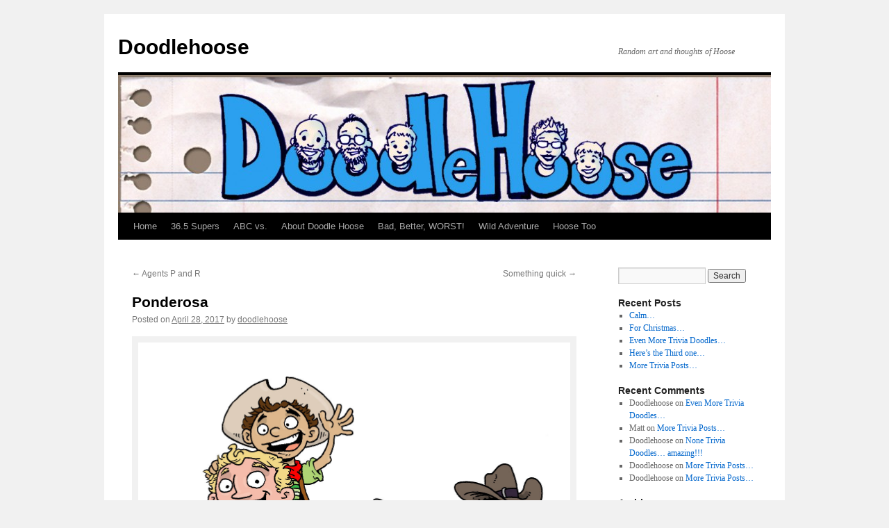

--- FILE ---
content_type: text/html; charset=UTF-8
request_url: https://doodlehoose.com/2017/04/28/ponderosa/
body_size: 8075
content:
<!DOCTYPE html>
<html lang="en-US">
<head>
<meta charset="UTF-8" />
<title>
Ponderosa | Doodlehoose 	</title>
<link rel="profile" href="https://gmpg.org/xfn/11" />
<link rel="stylesheet" type="text/css" media="all" href="https://doodlehoose.com/wordpress/wp-content/themes/twentyten/style.css?ver=20190507" />
<link rel="pingback" href="https://doodlehoose.com/wordpress/xmlrpc.php">
<meta name='robots' content='max-image-preview:large' />
<link rel="alternate" type="application/rss+xml" title="Doodlehoose  &raquo; Feed" href="https://doodlehoose.com/feed/" />
<link rel="alternate" type="application/rss+xml" title="Doodlehoose  &raquo; Comments Feed" href="https://doodlehoose.com/comments/feed/" />
<link rel="alternate" type="application/rss+xml" title="Doodlehoose  &raquo; Ponderosa Comments Feed" href="https://doodlehoose.com/2017/04/28/ponderosa/feed/" />
<script type="text/javascript">
window._wpemojiSettings = {"baseUrl":"https:\/\/s.w.org\/images\/core\/emoji\/14.0.0\/72x72\/","ext":".png","svgUrl":"https:\/\/s.w.org\/images\/core\/emoji\/14.0.0\/svg\/","svgExt":".svg","source":{"concatemoji":"https:\/\/doodlehoose.com\/wordpress\/wp-includes\/js\/wp-emoji-release.min.js?ver=6.1.9"}};
/*! This file is auto-generated */
!function(e,a,t){var n,r,o,i=a.createElement("canvas"),p=i.getContext&&i.getContext("2d");function s(e,t){var a=String.fromCharCode,e=(p.clearRect(0,0,i.width,i.height),p.fillText(a.apply(this,e),0,0),i.toDataURL());return p.clearRect(0,0,i.width,i.height),p.fillText(a.apply(this,t),0,0),e===i.toDataURL()}function c(e){var t=a.createElement("script");t.src=e,t.defer=t.type="text/javascript",a.getElementsByTagName("head")[0].appendChild(t)}for(o=Array("flag","emoji"),t.supports={everything:!0,everythingExceptFlag:!0},r=0;r<o.length;r++)t.supports[o[r]]=function(e){if(p&&p.fillText)switch(p.textBaseline="top",p.font="600 32px Arial",e){case"flag":return s([127987,65039,8205,9895,65039],[127987,65039,8203,9895,65039])?!1:!s([55356,56826,55356,56819],[55356,56826,8203,55356,56819])&&!s([55356,57332,56128,56423,56128,56418,56128,56421,56128,56430,56128,56423,56128,56447],[55356,57332,8203,56128,56423,8203,56128,56418,8203,56128,56421,8203,56128,56430,8203,56128,56423,8203,56128,56447]);case"emoji":return!s([129777,127995,8205,129778,127999],[129777,127995,8203,129778,127999])}return!1}(o[r]),t.supports.everything=t.supports.everything&&t.supports[o[r]],"flag"!==o[r]&&(t.supports.everythingExceptFlag=t.supports.everythingExceptFlag&&t.supports[o[r]]);t.supports.everythingExceptFlag=t.supports.everythingExceptFlag&&!t.supports.flag,t.DOMReady=!1,t.readyCallback=function(){t.DOMReady=!0},t.supports.everything||(n=function(){t.readyCallback()},a.addEventListener?(a.addEventListener("DOMContentLoaded",n,!1),e.addEventListener("load",n,!1)):(e.attachEvent("onload",n),a.attachEvent("onreadystatechange",function(){"complete"===a.readyState&&t.readyCallback()})),(e=t.source||{}).concatemoji?c(e.concatemoji):e.wpemoji&&e.twemoji&&(c(e.twemoji),c(e.wpemoji)))}(window,document,window._wpemojiSettings);
</script>
<style type="text/css">
img.wp-smiley,
img.emoji {
	display: inline !important;
	border: none !important;
	box-shadow: none !important;
	height: 1em !important;
	width: 1em !important;
	margin: 0 0.07em !important;
	vertical-align: -0.1em !important;
	background: none !important;
	padding: 0 !important;
}
</style>
	<link rel='stylesheet' id='wp-block-library-css' href='https://doodlehoose.com/wordpress/wp-includes/css/dist/block-library/style.min.css?ver=6.1.9' type='text/css' media='all' />
<style id='wp-block-library-theme-inline-css' type='text/css'>
.wp-block-audio figcaption{color:#555;font-size:13px;text-align:center}.is-dark-theme .wp-block-audio figcaption{color:hsla(0,0%,100%,.65)}.wp-block-audio{margin:0 0 1em}.wp-block-code{border:1px solid #ccc;border-radius:4px;font-family:Menlo,Consolas,monaco,monospace;padding:.8em 1em}.wp-block-embed figcaption{color:#555;font-size:13px;text-align:center}.is-dark-theme .wp-block-embed figcaption{color:hsla(0,0%,100%,.65)}.wp-block-embed{margin:0 0 1em}.blocks-gallery-caption{color:#555;font-size:13px;text-align:center}.is-dark-theme .blocks-gallery-caption{color:hsla(0,0%,100%,.65)}.wp-block-image figcaption{color:#555;font-size:13px;text-align:center}.is-dark-theme .wp-block-image figcaption{color:hsla(0,0%,100%,.65)}.wp-block-image{margin:0 0 1em}.wp-block-pullquote{border-top:4px solid;border-bottom:4px solid;margin-bottom:1.75em;color:currentColor}.wp-block-pullquote__citation,.wp-block-pullquote cite,.wp-block-pullquote footer{color:currentColor;text-transform:uppercase;font-size:.8125em;font-style:normal}.wp-block-quote{border-left:.25em solid;margin:0 0 1.75em;padding-left:1em}.wp-block-quote cite,.wp-block-quote footer{color:currentColor;font-size:.8125em;position:relative;font-style:normal}.wp-block-quote.has-text-align-right{border-left:none;border-right:.25em solid;padding-left:0;padding-right:1em}.wp-block-quote.has-text-align-center{border:none;padding-left:0}.wp-block-quote.is-large,.wp-block-quote.is-style-large,.wp-block-quote.is-style-plain{border:none}.wp-block-search .wp-block-search__label{font-weight:700}.wp-block-search__button{border:1px solid #ccc;padding:.375em .625em}:where(.wp-block-group.has-background){padding:1.25em 2.375em}.wp-block-separator.has-css-opacity{opacity:.4}.wp-block-separator{border:none;border-bottom:2px solid;margin-left:auto;margin-right:auto}.wp-block-separator.has-alpha-channel-opacity{opacity:1}.wp-block-separator:not(.is-style-wide):not(.is-style-dots){width:100px}.wp-block-separator.has-background:not(.is-style-dots){border-bottom:none;height:1px}.wp-block-separator.has-background:not(.is-style-wide):not(.is-style-dots){height:2px}.wp-block-table{margin:"0 0 1em 0"}.wp-block-table thead{border-bottom:3px solid}.wp-block-table tfoot{border-top:3px solid}.wp-block-table td,.wp-block-table th{word-break:normal}.wp-block-table figcaption{color:#555;font-size:13px;text-align:center}.is-dark-theme .wp-block-table figcaption{color:hsla(0,0%,100%,.65)}.wp-block-video figcaption{color:#555;font-size:13px;text-align:center}.is-dark-theme .wp-block-video figcaption{color:hsla(0,0%,100%,.65)}.wp-block-video{margin:0 0 1em}.wp-block-template-part.has-background{padding:1.25em 2.375em;margin-top:0;margin-bottom:0}
</style>
<link rel='stylesheet' id='classic-theme-styles-css' href='https://doodlehoose.com/wordpress/wp-includes/css/classic-themes.min.css?ver=1' type='text/css' media='all' />
<style id='global-styles-inline-css' type='text/css'>
body{--wp--preset--color--black: #000;--wp--preset--color--cyan-bluish-gray: #abb8c3;--wp--preset--color--white: #fff;--wp--preset--color--pale-pink: #f78da7;--wp--preset--color--vivid-red: #cf2e2e;--wp--preset--color--luminous-vivid-orange: #ff6900;--wp--preset--color--luminous-vivid-amber: #fcb900;--wp--preset--color--light-green-cyan: #7bdcb5;--wp--preset--color--vivid-green-cyan: #00d084;--wp--preset--color--pale-cyan-blue: #8ed1fc;--wp--preset--color--vivid-cyan-blue: #0693e3;--wp--preset--color--vivid-purple: #9b51e0;--wp--preset--color--blue: #0066cc;--wp--preset--color--medium-gray: #666;--wp--preset--color--light-gray: #f1f1f1;--wp--preset--gradient--vivid-cyan-blue-to-vivid-purple: linear-gradient(135deg,rgba(6,147,227,1) 0%,rgb(155,81,224) 100%);--wp--preset--gradient--light-green-cyan-to-vivid-green-cyan: linear-gradient(135deg,rgb(122,220,180) 0%,rgb(0,208,130) 100%);--wp--preset--gradient--luminous-vivid-amber-to-luminous-vivid-orange: linear-gradient(135deg,rgba(252,185,0,1) 0%,rgba(255,105,0,1) 100%);--wp--preset--gradient--luminous-vivid-orange-to-vivid-red: linear-gradient(135deg,rgba(255,105,0,1) 0%,rgb(207,46,46) 100%);--wp--preset--gradient--very-light-gray-to-cyan-bluish-gray: linear-gradient(135deg,rgb(238,238,238) 0%,rgb(169,184,195) 100%);--wp--preset--gradient--cool-to-warm-spectrum: linear-gradient(135deg,rgb(74,234,220) 0%,rgb(151,120,209) 20%,rgb(207,42,186) 40%,rgb(238,44,130) 60%,rgb(251,105,98) 80%,rgb(254,248,76) 100%);--wp--preset--gradient--blush-light-purple: linear-gradient(135deg,rgb(255,206,236) 0%,rgb(152,150,240) 100%);--wp--preset--gradient--blush-bordeaux: linear-gradient(135deg,rgb(254,205,165) 0%,rgb(254,45,45) 50%,rgb(107,0,62) 100%);--wp--preset--gradient--luminous-dusk: linear-gradient(135deg,rgb(255,203,112) 0%,rgb(199,81,192) 50%,rgb(65,88,208) 100%);--wp--preset--gradient--pale-ocean: linear-gradient(135deg,rgb(255,245,203) 0%,rgb(182,227,212) 50%,rgb(51,167,181) 100%);--wp--preset--gradient--electric-grass: linear-gradient(135deg,rgb(202,248,128) 0%,rgb(113,206,126) 100%);--wp--preset--gradient--midnight: linear-gradient(135deg,rgb(2,3,129) 0%,rgb(40,116,252) 100%);--wp--preset--duotone--dark-grayscale: url('#wp-duotone-dark-grayscale');--wp--preset--duotone--grayscale: url('#wp-duotone-grayscale');--wp--preset--duotone--purple-yellow: url('#wp-duotone-purple-yellow');--wp--preset--duotone--blue-red: url('#wp-duotone-blue-red');--wp--preset--duotone--midnight: url('#wp-duotone-midnight');--wp--preset--duotone--magenta-yellow: url('#wp-duotone-magenta-yellow');--wp--preset--duotone--purple-green: url('#wp-duotone-purple-green');--wp--preset--duotone--blue-orange: url('#wp-duotone-blue-orange');--wp--preset--font-size--small: 13px;--wp--preset--font-size--medium: 20px;--wp--preset--font-size--large: 36px;--wp--preset--font-size--x-large: 42px;--wp--preset--spacing--20: 0.44rem;--wp--preset--spacing--30: 0.67rem;--wp--preset--spacing--40: 1rem;--wp--preset--spacing--50: 1.5rem;--wp--preset--spacing--60: 2.25rem;--wp--preset--spacing--70: 3.38rem;--wp--preset--spacing--80: 5.06rem;}:where(.is-layout-flex){gap: 0.5em;}body .is-layout-flow > .alignleft{float: left;margin-inline-start: 0;margin-inline-end: 2em;}body .is-layout-flow > .alignright{float: right;margin-inline-start: 2em;margin-inline-end: 0;}body .is-layout-flow > .aligncenter{margin-left: auto !important;margin-right: auto !important;}body .is-layout-constrained > .alignleft{float: left;margin-inline-start: 0;margin-inline-end: 2em;}body .is-layout-constrained > .alignright{float: right;margin-inline-start: 2em;margin-inline-end: 0;}body .is-layout-constrained > .aligncenter{margin-left: auto !important;margin-right: auto !important;}body .is-layout-constrained > :where(:not(.alignleft):not(.alignright):not(.alignfull)){max-width: var(--wp--style--global--content-size);margin-left: auto !important;margin-right: auto !important;}body .is-layout-constrained > .alignwide{max-width: var(--wp--style--global--wide-size);}body .is-layout-flex{display: flex;}body .is-layout-flex{flex-wrap: wrap;align-items: center;}body .is-layout-flex > *{margin: 0;}:where(.wp-block-columns.is-layout-flex){gap: 2em;}.has-black-color{color: var(--wp--preset--color--black) !important;}.has-cyan-bluish-gray-color{color: var(--wp--preset--color--cyan-bluish-gray) !important;}.has-white-color{color: var(--wp--preset--color--white) !important;}.has-pale-pink-color{color: var(--wp--preset--color--pale-pink) !important;}.has-vivid-red-color{color: var(--wp--preset--color--vivid-red) !important;}.has-luminous-vivid-orange-color{color: var(--wp--preset--color--luminous-vivid-orange) !important;}.has-luminous-vivid-amber-color{color: var(--wp--preset--color--luminous-vivid-amber) !important;}.has-light-green-cyan-color{color: var(--wp--preset--color--light-green-cyan) !important;}.has-vivid-green-cyan-color{color: var(--wp--preset--color--vivid-green-cyan) !important;}.has-pale-cyan-blue-color{color: var(--wp--preset--color--pale-cyan-blue) !important;}.has-vivid-cyan-blue-color{color: var(--wp--preset--color--vivid-cyan-blue) !important;}.has-vivid-purple-color{color: var(--wp--preset--color--vivid-purple) !important;}.has-black-background-color{background-color: var(--wp--preset--color--black) !important;}.has-cyan-bluish-gray-background-color{background-color: var(--wp--preset--color--cyan-bluish-gray) !important;}.has-white-background-color{background-color: var(--wp--preset--color--white) !important;}.has-pale-pink-background-color{background-color: var(--wp--preset--color--pale-pink) !important;}.has-vivid-red-background-color{background-color: var(--wp--preset--color--vivid-red) !important;}.has-luminous-vivid-orange-background-color{background-color: var(--wp--preset--color--luminous-vivid-orange) !important;}.has-luminous-vivid-amber-background-color{background-color: var(--wp--preset--color--luminous-vivid-amber) !important;}.has-light-green-cyan-background-color{background-color: var(--wp--preset--color--light-green-cyan) !important;}.has-vivid-green-cyan-background-color{background-color: var(--wp--preset--color--vivid-green-cyan) !important;}.has-pale-cyan-blue-background-color{background-color: var(--wp--preset--color--pale-cyan-blue) !important;}.has-vivid-cyan-blue-background-color{background-color: var(--wp--preset--color--vivid-cyan-blue) !important;}.has-vivid-purple-background-color{background-color: var(--wp--preset--color--vivid-purple) !important;}.has-black-border-color{border-color: var(--wp--preset--color--black) !important;}.has-cyan-bluish-gray-border-color{border-color: var(--wp--preset--color--cyan-bluish-gray) !important;}.has-white-border-color{border-color: var(--wp--preset--color--white) !important;}.has-pale-pink-border-color{border-color: var(--wp--preset--color--pale-pink) !important;}.has-vivid-red-border-color{border-color: var(--wp--preset--color--vivid-red) !important;}.has-luminous-vivid-orange-border-color{border-color: var(--wp--preset--color--luminous-vivid-orange) !important;}.has-luminous-vivid-amber-border-color{border-color: var(--wp--preset--color--luminous-vivid-amber) !important;}.has-light-green-cyan-border-color{border-color: var(--wp--preset--color--light-green-cyan) !important;}.has-vivid-green-cyan-border-color{border-color: var(--wp--preset--color--vivid-green-cyan) !important;}.has-pale-cyan-blue-border-color{border-color: var(--wp--preset--color--pale-cyan-blue) !important;}.has-vivid-cyan-blue-border-color{border-color: var(--wp--preset--color--vivid-cyan-blue) !important;}.has-vivid-purple-border-color{border-color: var(--wp--preset--color--vivid-purple) !important;}.has-vivid-cyan-blue-to-vivid-purple-gradient-background{background: var(--wp--preset--gradient--vivid-cyan-blue-to-vivid-purple) !important;}.has-light-green-cyan-to-vivid-green-cyan-gradient-background{background: var(--wp--preset--gradient--light-green-cyan-to-vivid-green-cyan) !important;}.has-luminous-vivid-amber-to-luminous-vivid-orange-gradient-background{background: var(--wp--preset--gradient--luminous-vivid-amber-to-luminous-vivid-orange) !important;}.has-luminous-vivid-orange-to-vivid-red-gradient-background{background: var(--wp--preset--gradient--luminous-vivid-orange-to-vivid-red) !important;}.has-very-light-gray-to-cyan-bluish-gray-gradient-background{background: var(--wp--preset--gradient--very-light-gray-to-cyan-bluish-gray) !important;}.has-cool-to-warm-spectrum-gradient-background{background: var(--wp--preset--gradient--cool-to-warm-spectrum) !important;}.has-blush-light-purple-gradient-background{background: var(--wp--preset--gradient--blush-light-purple) !important;}.has-blush-bordeaux-gradient-background{background: var(--wp--preset--gradient--blush-bordeaux) !important;}.has-luminous-dusk-gradient-background{background: var(--wp--preset--gradient--luminous-dusk) !important;}.has-pale-ocean-gradient-background{background: var(--wp--preset--gradient--pale-ocean) !important;}.has-electric-grass-gradient-background{background: var(--wp--preset--gradient--electric-grass) !important;}.has-midnight-gradient-background{background: var(--wp--preset--gradient--midnight) !important;}.has-small-font-size{font-size: var(--wp--preset--font-size--small) !important;}.has-medium-font-size{font-size: var(--wp--preset--font-size--medium) !important;}.has-large-font-size{font-size: var(--wp--preset--font-size--large) !important;}.has-x-large-font-size{font-size: var(--wp--preset--font-size--x-large) !important;}
.wp-block-navigation a:where(:not(.wp-element-button)){color: inherit;}
:where(.wp-block-columns.is-layout-flex){gap: 2em;}
.wp-block-pullquote{font-size: 1.5em;line-height: 1.6;}
</style>
<link rel='stylesheet' id='twentyten-block-style-css' href='https://doodlehoose.com/wordpress/wp-content/themes/twentyten/blocks.css?ver=20181218' type='text/css' media='all' />
<link rel="https://api.w.org/" href="https://doodlehoose.com/wp-json/" /><link rel="alternate" type="application/json" href="https://doodlehoose.com/wp-json/wp/v2/posts/3679" /><link rel="EditURI" type="application/rsd+xml" title="RSD" href="https://doodlehoose.com/wordpress/xmlrpc.php?rsd" />
<link rel="wlwmanifest" type="application/wlwmanifest+xml" href="https://doodlehoose.com/wordpress/wp-includes/wlwmanifest.xml" />
<meta name="generator" content="WordPress 6.1.9" />
<link rel="canonical" href="https://doodlehoose.com/2017/04/28/ponderosa/" />
<link rel='shortlink' href='https://doodlehoose.com/?p=3679' />
<link rel="alternate" type="application/json+oembed" href="https://doodlehoose.com/wp-json/oembed/1.0/embed?url=https%3A%2F%2Fdoodlehoose.com%2F2017%2F04%2F28%2Fponderosa%2F" />
<link rel="alternate" type="text/xml+oembed" href="https://doodlehoose.com/wp-json/oembed/1.0/embed?url=https%3A%2F%2Fdoodlehoose.com%2F2017%2F04%2F28%2Fponderosa%2F&#038;format=xml" />
</head>

<body class="post-template-default single single-post postid-3679 single-format-standard">
<svg xmlns="http://www.w3.org/2000/svg" viewBox="0 0 0 0" width="0" height="0" focusable="false" role="none" style="visibility: hidden; position: absolute; left: -9999px; overflow: hidden;" ><defs><filter id="wp-duotone-dark-grayscale"><feColorMatrix color-interpolation-filters="sRGB" type="matrix" values=" .299 .587 .114 0 0 .299 .587 .114 0 0 .299 .587 .114 0 0 .299 .587 .114 0 0 " /><feComponentTransfer color-interpolation-filters="sRGB" ><feFuncR type="table" tableValues="0 0.49803921568627" /><feFuncG type="table" tableValues="0 0.49803921568627" /><feFuncB type="table" tableValues="0 0.49803921568627" /><feFuncA type="table" tableValues="1 1" /></feComponentTransfer><feComposite in2="SourceGraphic" operator="in" /></filter></defs></svg><svg xmlns="http://www.w3.org/2000/svg" viewBox="0 0 0 0" width="0" height="0" focusable="false" role="none" style="visibility: hidden; position: absolute; left: -9999px; overflow: hidden;" ><defs><filter id="wp-duotone-grayscale"><feColorMatrix color-interpolation-filters="sRGB" type="matrix" values=" .299 .587 .114 0 0 .299 .587 .114 0 0 .299 .587 .114 0 0 .299 .587 .114 0 0 " /><feComponentTransfer color-interpolation-filters="sRGB" ><feFuncR type="table" tableValues="0 1" /><feFuncG type="table" tableValues="0 1" /><feFuncB type="table" tableValues="0 1" /><feFuncA type="table" tableValues="1 1" /></feComponentTransfer><feComposite in2="SourceGraphic" operator="in" /></filter></defs></svg><svg xmlns="http://www.w3.org/2000/svg" viewBox="0 0 0 0" width="0" height="0" focusable="false" role="none" style="visibility: hidden; position: absolute; left: -9999px; overflow: hidden;" ><defs><filter id="wp-duotone-purple-yellow"><feColorMatrix color-interpolation-filters="sRGB" type="matrix" values=" .299 .587 .114 0 0 .299 .587 .114 0 0 .299 .587 .114 0 0 .299 .587 .114 0 0 " /><feComponentTransfer color-interpolation-filters="sRGB" ><feFuncR type="table" tableValues="0.54901960784314 0.98823529411765" /><feFuncG type="table" tableValues="0 1" /><feFuncB type="table" tableValues="0.71764705882353 0.25490196078431" /><feFuncA type="table" tableValues="1 1" /></feComponentTransfer><feComposite in2="SourceGraphic" operator="in" /></filter></defs></svg><svg xmlns="http://www.w3.org/2000/svg" viewBox="0 0 0 0" width="0" height="0" focusable="false" role="none" style="visibility: hidden; position: absolute; left: -9999px; overflow: hidden;" ><defs><filter id="wp-duotone-blue-red"><feColorMatrix color-interpolation-filters="sRGB" type="matrix" values=" .299 .587 .114 0 0 .299 .587 .114 0 0 .299 .587 .114 0 0 .299 .587 .114 0 0 " /><feComponentTransfer color-interpolation-filters="sRGB" ><feFuncR type="table" tableValues="0 1" /><feFuncG type="table" tableValues="0 0.27843137254902" /><feFuncB type="table" tableValues="0.5921568627451 0.27843137254902" /><feFuncA type="table" tableValues="1 1" /></feComponentTransfer><feComposite in2="SourceGraphic" operator="in" /></filter></defs></svg><svg xmlns="http://www.w3.org/2000/svg" viewBox="0 0 0 0" width="0" height="0" focusable="false" role="none" style="visibility: hidden; position: absolute; left: -9999px; overflow: hidden;" ><defs><filter id="wp-duotone-midnight"><feColorMatrix color-interpolation-filters="sRGB" type="matrix" values=" .299 .587 .114 0 0 .299 .587 .114 0 0 .299 .587 .114 0 0 .299 .587 .114 0 0 " /><feComponentTransfer color-interpolation-filters="sRGB" ><feFuncR type="table" tableValues="0 0" /><feFuncG type="table" tableValues="0 0.64705882352941" /><feFuncB type="table" tableValues="0 1" /><feFuncA type="table" tableValues="1 1" /></feComponentTransfer><feComposite in2="SourceGraphic" operator="in" /></filter></defs></svg><svg xmlns="http://www.w3.org/2000/svg" viewBox="0 0 0 0" width="0" height="0" focusable="false" role="none" style="visibility: hidden; position: absolute; left: -9999px; overflow: hidden;" ><defs><filter id="wp-duotone-magenta-yellow"><feColorMatrix color-interpolation-filters="sRGB" type="matrix" values=" .299 .587 .114 0 0 .299 .587 .114 0 0 .299 .587 .114 0 0 .299 .587 .114 0 0 " /><feComponentTransfer color-interpolation-filters="sRGB" ><feFuncR type="table" tableValues="0.78039215686275 1" /><feFuncG type="table" tableValues="0 0.94901960784314" /><feFuncB type="table" tableValues="0.35294117647059 0.47058823529412" /><feFuncA type="table" tableValues="1 1" /></feComponentTransfer><feComposite in2="SourceGraphic" operator="in" /></filter></defs></svg><svg xmlns="http://www.w3.org/2000/svg" viewBox="0 0 0 0" width="0" height="0" focusable="false" role="none" style="visibility: hidden; position: absolute; left: -9999px; overflow: hidden;" ><defs><filter id="wp-duotone-purple-green"><feColorMatrix color-interpolation-filters="sRGB" type="matrix" values=" .299 .587 .114 0 0 .299 .587 .114 0 0 .299 .587 .114 0 0 .299 .587 .114 0 0 " /><feComponentTransfer color-interpolation-filters="sRGB" ><feFuncR type="table" tableValues="0.65098039215686 0.40392156862745" /><feFuncG type="table" tableValues="0 1" /><feFuncB type="table" tableValues="0.44705882352941 0.4" /><feFuncA type="table" tableValues="1 1" /></feComponentTransfer><feComposite in2="SourceGraphic" operator="in" /></filter></defs></svg><svg xmlns="http://www.w3.org/2000/svg" viewBox="0 0 0 0" width="0" height="0" focusable="false" role="none" style="visibility: hidden; position: absolute; left: -9999px; overflow: hidden;" ><defs><filter id="wp-duotone-blue-orange"><feColorMatrix color-interpolation-filters="sRGB" type="matrix" values=" .299 .587 .114 0 0 .299 .587 .114 0 0 .299 .587 .114 0 0 .299 .587 .114 0 0 " /><feComponentTransfer color-interpolation-filters="sRGB" ><feFuncR type="table" tableValues="0.098039215686275 1" /><feFuncG type="table" tableValues="0 0.66274509803922" /><feFuncB type="table" tableValues="0.84705882352941 0.41960784313725" /><feFuncA type="table" tableValues="1 1" /></feComponentTransfer><feComposite in2="SourceGraphic" operator="in" /></filter></defs></svg><div id="wrapper" class="hfeed">
	<div id="header">
		<div id="masthead">
			<div id="branding" role="banner">
								<div id="site-title">
					<span>
						<a href="https://doodlehoose.com/" title="Doodlehoose " rel="home">Doodlehoose </a>
					</span>
				</div>
				<div id="site-description">Random art and thoughts of Hoose</div>

									<img src="https://doodlehoose.com/wordpress/wp-content/uploads/2016/09/doodle-header.jpg" width="940" height="198" alt="" />
								</div><!-- #branding -->

			<div id="access" role="navigation">
								<div class="skip-link screen-reader-text"><a href="#content" title="Skip to content">Skip to content</a></div>
				<div class="menu"><ul>
<li ><a href="https://doodlehoose.com/">Home</a></li><li class="page_item page-item-1766"><a href="https://doodlehoose.com/36-5-supers/">36.5 Supers</a></li>
<li class="page_item page-item-1847"><a href="https://doodlehoose.com/abc-vs/">ABC vs.</a></li>
<li class="page_item page-item-3498"><a href="https://doodlehoose.com/about/">About Doodle Hoose</a></li>
<li class="page_item page-item-4432"><a href="https://doodlehoose.com/bad-better-worst/">Bad, Better, WORST!</a></li>
<li class="page_item page-item-4948"><a href="https://doodlehoose.com/wild-adventure/">Wild Adventure</a></li>
<li class="page_item page-item-78"><a href="https://doodlehoose.com/gallery-2/">Hoose Too</a></li>
</ul></div>
			</div><!-- #access -->
		</div><!-- #masthead -->
	</div><!-- #header -->

	<div id="main">

		<div id="container">
			<div id="content" role="main">

			

				<div id="nav-above" class="navigation">
					<div class="nav-previous"><a href="https://doodlehoose.com/2017/04/25/agents-p-and-r/" rel="prev"><span class="meta-nav">&larr;</span> Agents P and R</a></div>
					<div class="nav-next"><a href="https://doodlehoose.com/2017/05/05/something-quick/" rel="next">Something quick <span class="meta-nav">&rarr;</span></a></div>
				</div><!-- #nav-above -->

				<div id="post-3679" class="post-3679 post type-post status-publish format-standard hentry category-uncategorized tag-adam tag-ben tag-bonanza tag-cartwright tag-hoss tag-little-joe tag-ponderosa">
					<h1 class="entry-title">Ponderosa</h1>

					<div class="entry-meta">
						<span class="meta-prep meta-prep-author">Posted on</span> <a href="https://doodlehoose.com/2017/04/28/ponderosa/" title="5:04 pm" rel="bookmark"><span class="entry-date">April 28, 2017</span></a> <span class="meta-sep">by</span> <span class="author vcard"><a class="url fn n" href="https://doodlehoose.com/author/doodlehoose/" title="View all posts by doodlehoose">doodlehoose</a></span>					</div><!-- .entry-meta -->

					<div class="entry-content">
						<div id="attachment_3680" style="width: 1260px" class="wp-caption aligncenter"><img aria-describedby="caption-attachment-3680" decoding="async" class="size-full wp-image-3680" src="http://doodlehoose.com/wordpress/wp-content/uploads/2017/04/Bonanza.jpg" alt="One BIG Happy Family." width="1250" height="1550" srcset="https://doodlehoose.com/wordpress/wp-content/uploads/2017/04/Bonanza.jpg 1250w, https://doodlehoose.com/wordpress/wp-content/uploads/2017/04/Bonanza-242x300.jpg 242w, https://doodlehoose.com/wordpress/wp-content/uploads/2017/04/Bonanza-768x952.jpg 768w, https://doodlehoose.com/wordpress/wp-content/uploads/2017/04/Bonanza-826x1024.jpg 826w" sizes="(max-width: 1250px) 100vw, 1250px" /><p id="caption-attachment-3680" class="wp-caption-text">One BIG Happy Family.</p></div>
<p>Here&#8217;s my idea&#8230; Ben is 40, Adam is 21, Hoss is 17, and Little Joe is actually little and only 9 years old.</p>
<p>Joe doesn&#8217;t carry a weapon cause he&#8217;s to little, Hoss doesn&#8217;t carry a gun cause he&#8217;s too emotional (sometimes he gets carried away) but can do plenty of damage with just a hammer, Adam carries a pistol (you can&#8217;t see it behind Ben&#8217;s arm), and Ben is a deadeye with the long riffle.</p>
<p>They life on the Ponderosa and have the largest cattle ranch in the state.</p>
											</div><!-- .entry-content -->

		
						<div class="entry-utility">
							This entry was posted in <a href="https://doodlehoose.com/category/uncategorized/" rel="category tag">Uncategorized</a> and tagged <a href="https://doodlehoose.com/tag/adam/" rel="tag">Adam</a>, <a href="https://doodlehoose.com/tag/ben/" rel="tag">Ben</a>, <a href="https://doodlehoose.com/tag/bonanza/" rel="tag">Bonanza</a>, <a href="https://doodlehoose.com/tag/cartwright/" rel="tag">Cartwright</a>, <a href="https://doodlehoose.com/tag/hoss/" rel="tag">Hoss</a>, <a href="https://doodlehoose.com/tag/little-joe/" rel="tag">Little Joe</a>, <a href="https://doodlehoose.com/tag/ponderosa/" rel="tag">Ponderosa</a>. Bookmark the <a href="https://doodlehoose.com/2017/04/28/ponderosa/" title="Permalink to Ponderosa" rel="bookmark">permalink</a>.													</div><!-- .entry-utility -->
					</div><!-- #post-3679 -->

					<div id="nav-below" class="navigation">
						<div class="nav-previous"><a href="https://doodlehoose.com/2017/04/25/agents-p-and-r/" rel="prev"><span class="meta-nav">&larr;</span> Agents P and R</a></div>
						<div class="nav-next"><a href="https://doodlehoose.com/2017/05/05/something-quick/" rel="next">Something quick <span class="meta-nav">&rarr;</span></a></div>
					</div><!-- #nav-below -->

					
			<div id="comments">



	<div id="respond" class="comment-respond">
		<h3 id="reply-title" class="comment-reply-title">Leave a Reply <small><a rel="nofollow" id="cancel-comment-reply-link" href="/2017/04/28/ponderosa/#respond" style="display:none;">Cancel reply</a></small></h3><form action="https://doodlehoose.com/wordpress/wp-comments-post.php" method="post" id="commentform" class="comment-form"><p class="comment-notes"><span id="email-notes">Your email address will not be published.</span> <span class="required-field-message">Required fields are marked <span class="required">*</span></span></p><p class="comment-form-comment"><label for="comment">Comment <span class="required">*</span></label> <textarea autocomplete="new-password"  id="a8e840eca8"  name="a8e840eca8"   cols="45" rows="8" maxlength="65525" required="required"></textarea><textarea id="comment" aria-label="hp-comment" aria-hidden="true" name="comment" autocomplete="new-password" style="padding:0 !important;clip:rect(1px, 1px, 1px, 1px) !important;position:absolute !important;white-space:nowrap !important;height:1px !important;width:1px !important;overflow:hidden !important;" tabindex="-1"></textarea><script data-noptimize>document.getElementById("comment").setAttribute( "id", "a049a0501ab136230cf719ac3f38576b" );document.getElementById("a8e840eca8").setAttribute( "id", "comment" );</script></p><p class="comment-form-author"><label for="author">Name <span class="required">*</span></label> <input id="author" name="author" type="text" value="" size="30" maxlength="245" autocomplete="name" required="required" /></p>
<p class="comment-form-email"><label for="email">Email <span class="required">*</span></label> <input id="email" name="email" type="text" value="" size="30" maxlength="100" aria-describedby="email-notes" autocomplete="email" required="required" /></p>
<p class="comment-form-url"><label for="url">Website</label> <input id="url" name="url" type="text" value="" size="30" maxlength="200" autocomplete="url" /></p>
<p class="form-submit"><input name="submit" type="submit" id="submit" class="submit" value="Post Comment" /> <input type='hidden' name='comment_post_ID' value='3679' id='comment_post_ID' />
<input type='hidden' name='comment_parent' id='comment_parent' value='0' />
</p></form>	</div><!-- #respond -->
	
</div><!-- #comments -->

	
			</div><!-- #content -->
		</div><!-- #container -->


		<div id="primary" class="widget-area" role="complementary">
			<ul class="xoxo">

<li id="search-2" class="widget-container widget_search"><form role="search" method="get" id="searchform" class="searchform" action="https://doodlehoose.com/">
				<div>
					<label class="screen-reader-text" for="s">Search for:</label>
					<input type="text" value="" name="s" id="s" />
					<input type="submit" id="searchsubmit" value="Search" />
				</div>
			</form></li>
		<li id="recent-posts-2" class="widget-container widget_recent_entries">
		<h3 class="widget-title">Recent Posts</h3>
		<ul>
											<li>
					<a href="https://doodlehoose.com/2026/01/10/calm/">Calm&#8230;</a>
									</li>
											<li>
					<a href="https://doodlehoose.com/2026/01/02/for-christmas/">For Christmas&#8230;</a>
									</li>
											<li>
					<a href="https://doodlehoose.com/2025/12/20/even-more-trivia-doodles-3/">Even More Trivia Doodles&#8230;</a>
									</li>
											<li>
					<a href="https://doodlehoose.com/2025/12/12/heres-the-third-one/">Here&#8217;s the Third one&#8230;</a>
									</li>
											<li>
					<a href="https://doodlehoose.com/2025/12/06/more-trivia-posts/">More Trivia Posts&#8230;</a>
									</li>
					</ul>

		</li><li id="recent-comments-2" class="widget-container widget_recent_comments"><h3 class="widget-title">Recent Comments</h3><ul id="recentcomments"><li class="recentcomments"><span class="comment-author-link">Doodlehoose</span> on <a href="https://doodlehoose.com/2025/12/20/even-more-trivia-doodles-3/#comment-28431">Even More Trivia Doodles&#8230;</a></li><li class="recentcomments"><span class="comment-author-link">Matt</span> on <a href="https://doodlehoose.com/2025/12/06/more-trivia-posts/#comment-28194">More Trivia Posts&#8230;</a></li><li class="recentcomments"><span class="comment-author-link">Doodlehoose</span> on <a href="https://doodlehoose.com/2025/11/22/none-trivia-doodles-amazing/#comment-28163">None Trivia Doodles&#8230; amazing!!!</a></li><li class="recentcomments"><span class="comment-author-link">Doodlehoose</span> on <a href="https://doodlehoose.com/2025/12/06/more-trivia-posts/#comment-28162">More Trivia Posts&#8230;</a></li><li class="recentcomments"><span class="comment-author-link">Doodlehoose</span> on <a href="https://doodlehoose.com/2025/12/06/more-trivia-posts/#comment-28161">More Trivia Posts&#8230;</a></li></ul></li><li id="archives-2" class="widget-container widget_archive"><h3 class="widget-title">Archives</h3>		<label class="screen-reader-text" for="archives-dropdown-2">Archives</label>
		<select id="archives-dropdown-2" name="archive-dropdown">
			
			<option value="">Select Month</option>
				<option value='https://doodlehoose.com/2026/01/'> January 2026 </option>
	<option value='https://doodlehoose.com/2025/12/'> December 2025 </option>
	<option value='https://doodlehoose.com/2025/11/'> November 2025 </option>
	<option value='https://doodlehoose.com/2025/10/'> October 2025 </option>
	<option value='https://doodlehoose.com/2025/09/'> September 2025 </option>
	<option value='https://doodlehoose.com/2025/08/'> August 2025 </option>
	<option value='https://doodlehoose.com/2025/07/'> July 2025 </option>
	<option value='https://doodlehoose.com/2025/06/'> June 2025 </option>
	<option value='https://doodlehoose.com/2025/05/'> May 2025 </option>
	<option value='https://doodlehoose.com/2025/04/'> April 2025 </option>
	<option value='https://doodlehoose.com/2025/03/'> March 2025 </option>
	<option value='https://doodlehoose.com/2025/02/'> February 2025 </option>
	<option value='https://doodlehoose.com/2025/01/'> January 2025 </option>
	<option value='https://doodlehoose.com/2024/12/'> December 2024 </option>
	<option value='https://doodlehoose.com/2024/11/'> November 2024 </option>
	<option value='https://doodlehoose.com/2024/10/'> October 2024 </option>
	<option value='https://doodlehoose.com/2024/09/'> September 2024 </option>
	<option value='https://doodlehoose.com/2024/08/'> August 2024 </option>
	<option value='https://doodlehoose.com/2024/07/'> July 2024 </option>
	<option value='https://doodlehoose.com/2024/06/'> June 2024 </option>
	<option value='https://doodlehoose.com/2024/05/'> May 2024 </option>
	<option value='https://doodlehoose.com/2024/04/'> April 2024 </option>
	<option value='https://doodlehoose.com/2024/03/'> March 2024 </option>
	<option value='https://doodlehoose.com/2024/02/'> February 2024 </option>
	<option value='https://doodlehoose.com/2024/01/'> January 2024 </option>
	<option value='https://doodlehoose.com/2023/12/'> December 2023 </option>
	<option value='https://doodlehoose.com/2023/11/'> November 2023 </option>
	<option value='https://doodlehoose.com/2023/10/'> October 2023 </option>
	<option value='https://doodlehoose.com/2023/09/'> September 2023 </option>
	<option value='https://doodlehoose.com/2023/08/'> August 2023 </option>
	<option value='https://doodlehoose.com/2023/07/'> July 2023 </option>
	<option value='https://doodlehoose.com/2023/06/'> June 2023 </option>
	<option value='https://doodlehoose.com/2023/05/'> May 2023 </option>
	<option value='https://doodlehoose.com/2023/04/'> April 2023 </option>
	<option value='https://doodlehoose.com/2023/03/'> March 2023 </option>
	<option value='https://doodlehoose.com/2023/02/'> February 2023 </option>
	<option value='https://doodlehoose.com/2023/01/'> January 2023 </option>
	<option value='https://doodlehoose.com/2022/12/'> December 2022 </option>
	<option value='https://doodlehoose.com/2022/11/'> November 2022 </option>
	<option value='https://doodlehoose.com/2022/10/'> October 2022 </option>
	<option value='https://doodlehoose.com/2022/09/'> September 2022 </option>
	<option value='https://doodlehoose.com/2022/08/'> August 2022 </option>
	<option value='https://doodlehoose.com/2022/07/'> July 2022 </option>
	<option value='https://doodlehoose.com/2022/06/'> June 2022 </option>
	<option value='https://doodlehoose.com/2022/05/'> May 2022 </option>
	<option value='https://doodlehoose.com/2022/04/'> April 2022 </option>
	<option value='https://doodlehoose.com/2022/03/'> March 2022 </option>
	<option value='https://doodlehoose.com/2022/02/'> February 2022 </option>
	<option value='https://doodlehoose.com/2022/01/'> January 2022 </option>
	<option value='https://doodlehoose.com/2021/12/'> December 2021 </option>
	<option value='https://doodlehoose.com/2021/11/'> November 2021 </option>
	<option value='https://doodlehoose.com/2021/10/'> October 2021 </option>
	<option value='https://doodlehoose.com/2021/09/'> September 2021 </option>
	<option value='https://doodlehoose.com/2021/08/'> August 2021 </option>
	<option value='https://doodlehoose.com/2021/07/'> July 2021 </option>
	<option value='https://doodlehoose.com/2021/06/'> June 2021 </option>
	<option value='https://doodlehoose.com/2021/05/'> May 2021 </option>
	<option value='https://doodlehoose.com/2021/04/'> April 2021 </option>
	<option value='https://doodlehoose.com/2021/03/'> March 2021 </option>
	<option value='https://doodlehoose.com/2021/02/'> February 2021 </option>
	<option value='https://doodlehoose.com/2021/01/'> January 2021 </option>
	<option value='https://doodlehoose.com/2020/12/'> December 2020 </option>
	<option value='https://doodlehoose.com/2020/11/'> November 2020 </option>
	<option value='https://doodlehoose.com/2020/10/'> October 2020 </option>
	<option value='https://doodlehoose.com/2020/09/'> September 2020 </option>
	<option value='https://doodlehoose.com/2020/08/'> August 2020 </option>
	<option value='https://doodlehoose.com/2020/07/'> July 2020 </option>
	<option value='https://doodlehoose.com/2020/06/'> June 2020 </option>
	<option value='https://doodlehoose.com/2020/05/'> May 2020 </option>
	<option value='https://doodlehoose.com/2020/04/'> April 2020 </option>
	<option value='https://doodlehoose.com/2020/03/'> March 2020 </option>
	<option value='https://doodlehoose.com/2020/02/'> February 2020 </option>
	<option value='https://doodlehoose.com/2020/01/'> January 2020 </option>
	<option value='https://doodlehoose.com/2019/12/'> December 2019 </option>
	<option value='https://doodlehoose.com/2019/11/'> November 2019 </option>
	<option value='https://doodlehoose.com/2019/10/'> October 2019 </option>
	<option value='https://doodlehoose.com/2019/09/'> September 2019 </option>
	<option value='https://doodlehoose.com/2019/08/'> August 2019 </option>
	<option value='https://doodlehoose.com/2019/07/'> July 2019 </option>
	<option value='https://doodlehoose.com/2019/06/'> June 2019 </option>
	<option value='https://doodlehoose.com/2019/05/'> May 2019 </option>
	<option value='https://doodlehoose.com/2019/04/'> April 2019 </option>
	<option value='https://doodlehoose.com/2019/03/'> March 2019 </option>
	<option value='https://doodlehoose.com/2019/02/'> February 2019 </option>
	<option value='https://doodlehoose.com/2019/01/'> January 2019 </option>
	<option value='https://doodlehoose.com/2018/12/'> December 2018 </option>
	<option value='https://doodlehoose.com/2018/11/'> November 2018 </option>
	<option value='https://doodlehoose.com/2018/10/'> October 2018 </option>
	<option value='https://doodlehoose.com/2018/09/'> September 2018 </option>
	<option value='https://doodlehoose.com/2018/08/'> August 2018 </option>
	<option value='https://doodlehoose.com/2018/07/'> July 2018 </option>
	<option value='https://doodlehoose.com/2018/06/'> June 2018 </option>
	<option value='https://doodlehoose.com/2018/05/'> May 2018 </option>
	<option value='https://doodlehoose.com/2018/04/'> April 2018 </option>
	<option value='https://doodlehoose.com/2018/03/'> March 2018 </option>
	<option value='https://doodlehoose.com/2018/02/'> February 2018 </option>
	<option value='https://doodlehoose.com/2018/01/'> January 2018 </option>
	<option value='https://doodlehoose.com/2017/12/'> December 2017 </option>
	<option value='https://doodlehoose.com/2017/11/'> November 2017 </option>
	<option value='https://doodlehoose.com/2017/10/'> October 2017 </option>
	<option value='https://doodlehoose.com/2017/09/'> September 2017 </option>
	<option value='https://doodlehoose.com/2017/08/'> August 2017 </option>
	<option value='https://doodlehoose.com/2017/07/'> July 2017 </option>
	<option value='https://doodlehoose.com/2017/06/'> June 2017 </option>
	<option value='https://doodlehoose.com/2017/05/'> May 2017 </option>
	<option value='https://doodlehoose.com/2017/04/'> April 2017 </option>
	<option value='https://doodlehoose.com/2017/03/'> March 2017 </option>
	<option value='https://doodlehoose.com/2017/02/'> February 2017 </option>
	<option value='https://doodlehoose.com/2017/01/'> January 2017 </option>
	<option value='https://doodlehoose.com/2016/12/'> December 2016 </option>
	<option value='https://doodlehoose.com/2016/11/'> November 2016 </option>
	<option value='https://doodlehoose.com/2016/10/'> October 2016 </option>
	<option value='https://doodlehoose.com/2016/09/'> September 2016 </option>
	<option value='https://doodlehoose.com/2016/08/'> August 2016 </option>
	<option value='https://doodlehoose.com/2016/07/'> July 2016 </option>
	<option value='https://doodlehoose.com/2016/06/'> June 2016 </option>
	<option value='https://doodlehoose.com/2016/05/'> May 2016 </option>
	<option value='https://doodlehoose.com/2016/04/'> April 2016 </option>
	<option value='https://doodlehoose.com/2016/03/'> March 2016 </option>
	<option value='https://doodlehoose.com/2016/02/'> February 2016 </option>
	<option value='https://doodlehoose.com/2016/01/'> January 2016 </option>
	<option value='https://doodlehoose.com/2015/12/'> December 2015 </option>
	<option value='https://doodlehoose.com/2015/11/'> November 2015 </option>
	<option value='https://doodlehoose.com/2015/10/'> October 2015 </option>
	<option value='https://doodlehoose.com/2015/09/'> September 2015 </option>
	<option value='https://doodlehoose.com/2015/08/'> August 2015 </option>
	<option value='https://doodlehoose.com/2015/07/'> July 2015 </option>
	<option value='https://doodlehoose.com/2015/06/'> June 2015 </option>
	<option value='https://doodlehoose.com/2015/05/'> May 2015 </option>
	<option value='https://doodlehoose.com/2015/04/'> April 2015 </option>
	<option value='https://doodlehoose.com/2015/03/'> March 2015 </option>
	<option value='https://doodlehoose.com/2015/02/'> February 2015 </option>
	<option value='https://doodlehoose.com/2015/01/'> January 2015 </option>
	<option value='https://doodlehoose.com/2014/12/'> December 2014 </option>
	<option value='https://doodlehoose.com/2014/11/'> November 2014 </option>
	<option value='https://doodlehoose.com/2014/10/'> October 2014 </option>
	<option value='https://doodlehoose.com/2014/09/'> September 2014 </option>
	<option value='https://doodlehoose.com/2014/08/'> August 2014 </option>
	<option value='https://doodlehoose.com/2014/07/'> July 2014 </option>
	<option value='https://doodlehoose.com/2014/06/'> June 2014 </option>
	<option value='https://doodlehoose.com/2014/05/'> May 2014 </option>
	<option value='https://doodlehoose.com/2014/04/'> April 2014 </option>
	<option value='https://doodlehoose.com/2014/03/'> March 2014 </option>
	<option value='https://doodlehoose.com/2014/02/'> February 2014 </option>
	<option value='https://doodlehoose.com/2014/01/'> January 2014 </option>
	<option value='https://doodlehoose.com/2013/12/'> December 2013 </option>
	<option value='https://doodlehoose.com/2013/11/'> November 2013 </option>
	<option value='https://doodlehoose.com/2013/10/'> October 2013 </option>
	<option value='https://doodlehoose.com/2013/09/'> September 2013 </option>
	<option value='https://doodlehoose.com/2013/08/'> August 2013 </option>
	<option value='https://doodlehoose.com/2013/07/'> July 2013 </option>
	<option value='https://doodlehoose.com/2013/06/'> June 2013 </option>
	<option value='https://doodlehoose.com/2013/05/'> May 2013 </option>
	<option value='https://doodlehoose.com/2013/04/'> April 2013 </option>
	<option value='https://doodlehoose.com/2013/03/'> March 2013 </option>
	<option value='https://doodlehoose.com/2013/02/'> February 2013 </option>
	<option value='https://doodlehoose.com/2013/01/'> January 2013 </option>
	<option value='https://doodlehoose.com/2012/12/'> December 2012 </option>
	<option value='https://doodlehoose.com/2012/11/'> November 2012 </option>
	<option value='https://doodlehoose.com/2012/10/'> October 2012 </option>
	<option value='https://doodlehoose.com/2012/09/'> September 2012 </option>
	<option value='https://doodlehoose.com/2012/08/'> August 2012 </option>
	<option value='https://doodlehoose.com/2012/07/'> July 2012 </option>
	<option value='https://doodlehoose.com/2012/06/'> June 2012 </option>
	<option value='https://doodlehoose.com/2012/05/'> May 2012 </option>
	<option value='https://doodlehoose.com/2012/04/'> April 2012 </option>
	<option value='https://doodlehoose.com/2012/03/'> March 2012 </option>
	<option value='https://doodlehoose.com/2012/02/'> February 2012 </option>
	<option value='https://doodlehoose.com/2012/01/'> January 2012 </option>
	<option value='https://doodlehoose.com/2011/12/'> December 2011 </option>
	<option value='https://doodlehoose.com/2011/11/'> November 2011 </option>
	<option value='https://doodlehoose.com/2011/10/'> October 2011 </option>
	<option value='https://doodlehoose.com/2011/09/'> September 2011 </option>
	<option value='https://doodlehoose.com/2011/08/'> August 2011 </option>
	<option value='https://doodlehoose.com/2011/07/'> July 2011 </option>
	<option value='https://doodlehoose.com/2011/06/'> June 2011 </option>
	<option value='https://doodlehoose.com/2011/05/'> May 2011 </option>
	<option value='https://doodlehoose.com/2011/04/'> April 2011 </option>
	<option value='https://doodlehoose.com/2011/03/'> March 2011 </option>

		</select>

<script type="text/javascript">
/* <![CDATA[ */
(function() {
	var dropdown = document.getElementById( "archives-dropdown-2" );
	function onSelectChange() {
		if ( dropdown.options[ dropdown.selectedIndex ].value !== '' ) {
			document.location.href = this.options[ this.selectedIndex ].value;
		}
	}
	dropdown.onchange = onSelectChange;
})();
/* ]]> */
</script>
			</li><li id="categories-2" class="widget-container widget_categories"><h3 class="widget-title">Categories</h3>
			<ul>
					<li class="cat-item cat-item-2"><a href="https://doodlehoose.com/category/batman/">Batman</a>
</li>
	<li class="cat-item cat-item-1446"><a href="https://doodlehoose.com/category/bookmarks/">Bookmarks</a>
</li>
	<li class="cat-item cat-item-3"><a href="https://doodlehoose.com/category/comic-books/">Comic Books</a>
</li>
	<li class="cat-item cat-item-4"><a href="https://doodlehoose.com/category/devotional/">Devotional</a>
</li>
	<li class="cat-item cat-item-5"><a href="https://doodlehoose.com/category/doodlehoose/">Doodlehoose</a>
</li>
	<li class="cat-item cat-item-6"><a href="https://doodlehoose.com/category/hellboy/">Hellboy</a>
</li>
	<li class="cat-item cat-item-1450"><a href="https://doodlehoose.com/category/matthew-hoose/">Matthew Hoose</a>
</li>
	<li class="cat-item cat-item-7"><a href="https://doodlehoose.com/category/miscellaneous/">Miscellaneous</a>
</li>
	<li class="cat-item cat-item-8"><a href="https://doodlehoose.com/category/robert-hoose/">Robert Hoose</a>
</li>
	<li class="cat-item cat-item-9"><a href="https://doodlehoose.com/category/skottie-young/">Skottie Young</a>
</li>
	<li class="cat-item cat-item-10"><a href="https://doodlehoose.com/category/star-wars/">Star Wars</a>
</li>
	<li class="cat-item cat-item-11"><a href="https://doodlehoose.com/category/tag/">TAG</a>
</li>
	<li class="cat-item cat-item-12"><a href="https://doodlehoose.com/category/thing/">Thing</a>
</li>
	<li class="cat-item cat-item-1"><a href="https://doodlehoose.com/category/uncategorized/">Uncategorized</a>
</li>
	<li class="cat-item cat-item-13"><a href="https://doodlehoose.com/category/wonder-woman/">Wonder Woman</a>
</li>
	<li class="cat-item cat-item-14"><a href="https://doodlehoose.com/category/yurit/">YURIT</a>
</li>
			</ul>

			</li><li id="meta-2" class="widget-container widget_meta"><h3 class="widget-title">Meta</h3>
		<ul>
						<li><a href="https://doodlehoose.com/wordpress/wp-login.php">Log in</a></li>
			<li><a href="https://doodlehoose.com/feed/">Entries feed</a></li>
			<li><a href="https://doodlehoose.com/comments/feed/">Comments feed</a></li>

			<li><a href="https://wordpress.org/">WordPress.org</a></li>
		</ul>

		</li>			</ul>
		</div><!-- #primary .widget-area -->

	</div><!-- #main -->

	<div id="footer" role="contentinfo">
		<div id="colophon">



			<div id="site-info">
				<a href="https://doodlehoose.com/" title="Doodlehoose " rel="home">
					Doodlehoose 				</a>
							</div><!-- #site-info -->

			<div id="site-generator">
								<a href="https://wordpress.org/" class="imprint" title="Semantic Personal Publishing Platform">
					Proudly powered by WordPress.				</a>
			</div><!-- #site-generator -->

		</div><!-- #colophon -->
	</div><!-- #footer -->

</div><!-- #wrapper -->

<script type='text/javascript' src='https://doodlehoose.com/wordpress/wp-includes/js/comment-reply.min.js?ver=6.1.9' id='comment-reply-js'></script>
</body>
</html>
